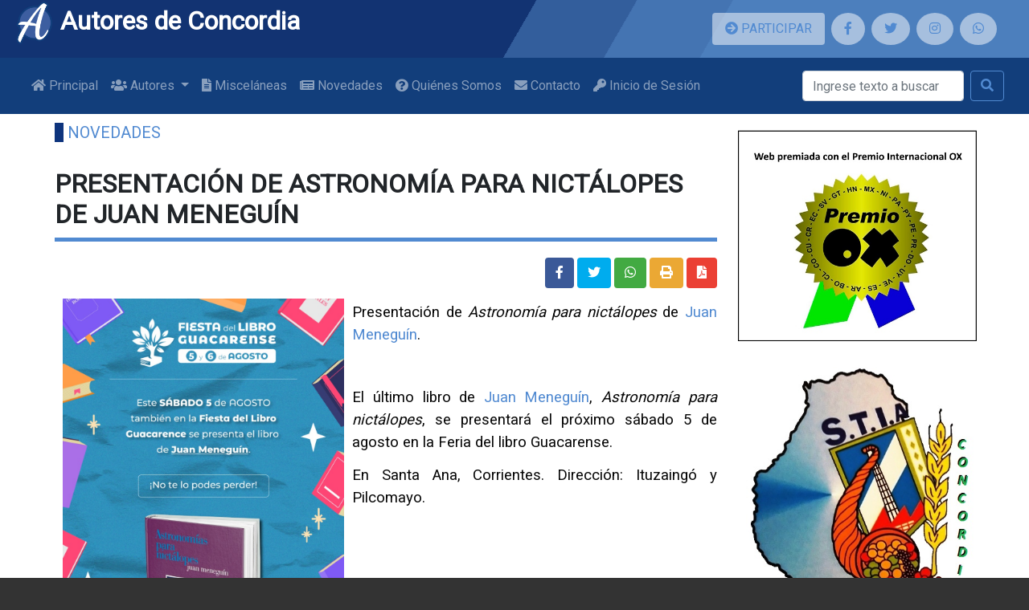

--- FILE ---
content_type: text/html; charset=UTF-8
request_url: https://autoresdeconcordia.com.ar/novedades/1417
body_size: 5243
content:
<!--Contenido -->




<!DOCTYPE html>
<html lang="en">

<head>
    <meta charset="utf-8">
    <meta name="viewport" content="width=device-width, initial-scale=1">
    <meta http-equiv="X-UA-Compatible" content="ie=edge">
    <link rel="stylesheet" href="https://fonts.googleapis.com/css?family=Roboto&display=swap">
    <link href="https://autoresdeconcordia.com.ar/css/bootstrap/bootstrap.min.css" rel="stylesheet">
    <link href="https://autoresdeconcordia.com.ar/css/fontawesome-free/css/all.min.css" rel="stylesheet">
    <link href="https://autoresdeconcordia.com.ar/css/cobalt-blue-20200307.css" rel="stylesheet">
    <link rel="stylesheet" type="text/css" href="https://cdn.jsdelivr.net/npm/slick-carousel@1.8.1/slick/slick.css"/>
    <link rel="stylesheet" type="text/css" href="https://cdn.jsdelivr.net/npm/slick-carousel@1.8.1/slick/slick-theme.css"/>
    <link rel="shortcut icon" href="/favicon.ico" type="image/x-icon">
    <link rel="icon" href="/favicon.ico" type="image/x-icon">

                <meta property="og:site_name" content="Autores de Concordia" />
        <meta property="twitter:site" content="@concordiautores" />
        <meta property="fb:app_id" content="202947414115226"/>
    
    <meta property="og:title" content="Presentación de Astronomía para nictálopes de Juan Meneguín" />
    <meta property="og:url" content="https://www.autoresdeconcordia.com.ar/novedades/1417" />
    <meta property="og:type" content="article" />
    <meta property="og:image" content="https://www.autoresdeconcordia.com.ar/uploads/guacarense-meneguin.jpeg" />
    <meta property="og:image:secure_url" content="https://www.autoresdeconcordia.com.ar/uploads/guacarense-meneguin.jpeg" />
    <meta property="twitter:image" content="https://www.autoresdeconcordia.com.ar/uploads/guacarense-meneguin.jpeg" />
	
	<script async src="https://pagead2.googlesyndication.com/pagead/js/adsbygoogle.js?client=ca-pub-6503738500110029"
     crossorigin="anonymous"></script>
    <title>Presentación de Astronomía para nictálopes de Juan Meneguín - Textos de escritores de Concordia Entre Ríos Argentina</title>
</head>

<body>
    <!--Header -->
            <header>
    <div class="header-bg"></div>
    <div class="header-bg header-bg2"></div>
    <div class="header-bg header-bg3"></div>
    <div class="container-fluid">
        <div class="row">
            <div class="col-lg-8">
                <h1>
                    <a href="https://autoresdeconcordia.com.ar" >
                    <img src="https://autoresdeconcordia.com.ar/images/2019/logo-autores-2019-5.png" alt="Autores de Concordia" width="48px" />
                    Autores de Concordia
                    </a>
                </h1>
            </div>
            <!-- Sólo en móviles -->
            <div class="social col-lg-4 d-flex p-3 flex-row justify-content-center d-md-none">
                <a class="btn btn-participar mr-2 mb-0 py-2 px-3" href="https://autoresdeconcordia.com.ar/participar" title="Participá de Autores de Concordia">
                    <span class="fa fa-arrow-circle-right"></span> PARTICIPAR
                </a>
            </div>
            <!--Fin sólo en móviles -->
            <div class="social col-lg-4 d-flex p-3 flex-row justify-content-center">
                <!-- Sólo en pantallas superiores a md -->
                <a class="btn btn-participar d-none d-md-block mr-2 mb-0 py-2 px-3" href="https://autoresdeconcordia.com.ar/participar" title="Participá de Autores de Concordia">
                    <span class="fa fa-arrow-circle-right"></span> PARTICIPAR
                </a>
                <!--Fin sólo en pantallas superiores a md -->
                <a class="mr-2 mb-0 py-2 px-3" href="https://www.facebook.com/autoresdeconcordia" target="_blank" title="Seguinos en Facebook: @autoresdeconcordia"><span class="fab fa-facebook-f"></span></a>
                <a class="mr-2 mb-0 py-2 px-3" href="https://twitter.com/concordiautores" target="_blank" title="Seguinos en Twitter: @Concordiautores"><span class="fab fa-twitter"></span></a>
                <a class="mr-2 mb-0 py-2 px-3" href="https://www.instagram.com/autorxsconcordia/" target="_blank" title="Seguinos en Instagram: autorxsconcordia"><span class="fab fa-instagram"></span></a>
                <a class="mr-2 mb-0 py-2 px-3" href="whatsapp://send?text=Visitá Autores de Concordia https://www.autoresdeconcordia.com.ar" target="_blank" title="Compartinos a través de Whatsapp"><span class="fab fa-whatsapp"></span></a>
            </div>
        </div>
    </div>
    
    <nav class="navbar navbar-expand-lg navbar-dark autores-navbar">
    <div class="container-fluid">
        <button class="navbar-toggler" type="button" data-toggle="collapse" data-target="#navbarSupportedContent" aria-controls="navbarSupportedContent" aria-expanded="false" aria-label="Toggle navigation">
            <span class="navbar-toggler-icon"></span>
        </button>

        <div class="collapse navbar-collapse" id="navbarSupportedContent" style="flex-wrap: wrap; justify-content: flex-start">
            <ul class="navbar-nav mr-xl-auto">
                <li class="nav-item ">
                    <a class="nav-link" href="/">
                        <i class="fa fa-home"></i> Principal
                    </a>
                </li>
                
                <li class="nav-item dropdown">
                    <a  class="nav-link dropdown-toggle " 
                        id="navbarDropdownAutores" role="button" data-toggle="dropdown" aria-haspopup="true" aria-expanded="false">
                        <i class="fa fa-users"></i> Autores
                    </a>
                    <div class="dropdown-menu" aria-labelledby="navbarDropdownAutores">
                        <!-- <a class="dropdown-item " href="https://autoresdeconcordia.com.ar/autores"><i class="fa fa-users"></i> Concordia</a> -->
                        <a class="dropdown-item " href="https://autoresdeconcordia.com.ar/entrerios"><i class="fa fa-users"></i> Entre Ríos</a>
                        <a class="dropdown-item " href="https://autoresdeconcordia.com.ar/antologia"><i class="fa fa fa-life-ring"></i> Rescates</a>
                    </div>
                </li>
                <li class="nav-item ">
                    <a class="nav-link" href="https://autoresdeconcordia.com.ar/miscelaneas">
                        <i class="fa fa-file-alt"></i> Misceláneas
                    </a>
                </li>

                <li class="nav-item ">
                    <a class="nav-link" href="https://autoresdeconcordia.com.ar/novedades">
                        <i class="fa fa-newspaper"></i> Novedades
                    </a>
                </li>
                <li class="nav-item ">
                    <a class="nav-link" href="https://autoresdeconcordia.com.ar/quienes-somos">
                        <i class="fa fa-question-circle"></i> Quiénes Somos
                    </a>
                </li>
                <!--
				<li class="nav-item ">
                    <a class="nav-link" href="https://autoresdeconcordia.com.ar/contacto">
                        <i class="fa fa-envelope"></i> Contacto
                    </a>
                </li>
				-->
				<li class="nav-item ">
                    <a class="nav-link" href="mailto:autoresdeconcordia@gmail.com" target="_blank">
                        <i class="fa fa-envelope"></i> Contacto
                    </a>
                </li>
                                <li class="nav-item ">
                    <a class="nav-link" href="https://autoresdeconcordia.com.ar/login">
                        <i class="fa fa-key"></i> Inicio de Sesión
                    </a>
                </li>
                
            </ul>
            <form class="form-inline my-2" action="https://autoresdeconcordia.com.ar/busqueda" method="post" style="align-self: flex-end">
                <input name="_token" type="hidden" value="Sou9TbvGL3HQtHGWIFpFBNXOC2BdI0pKkb8k58jZ">
                <input class="form-control mr-sm-2" type="search" placeholder="Ingrese texto a buscar" aria-label="Buscar" name="textoBusqueda">
                <button class="btn btn-outline-success my-2 my-sm-0" type="submit"><span class="fa fa-search"></span></button>
            </form>
        </div>
    </div>
</nav>    
</header>        <div class="container-fluid autores-main-container">
        <div class="row justify-content-center">
            <div class="col-lg-8">
                <div class="row">
                                                        </div>

                <div class="row justify-content-center">
                                                        </div>

                <div class="row justify-content-center">
                                                        </div>
                                
                <article class="page page-novedad-detalle">
    <div class="row justify-content-center">
        <div class="col-lg-12">
            <div class="row row-title">
                <p class="breadcrumbs">
                    <a href="https://autoresdeconcordia.com.ar/novedades">Novedades</a>
                </p>
            </div>

            <h2> Presentación de Astronomía para nictálopes de Juan Meneguín  </h2>

            <div class="row mb-2">
                <div class="col-xs-12 col-lg-6">
                    &nbsp;
                </div>
                <div class="col-xs-12 col-lg-6 text-center text-lg-right">
                    <a class="btn btn-facebook" title="Compartir en Facebook" href="#"><span class="fab fa-facebook-f"></span></a>
					<a class="btn btn-twitter" title="Compartir en Twitter" href="#"><span class="fab fa-twitter"></span></a>
                    <a class="btn btn-whatssapp" title="Compartir vía Whatsapp" href="whatsapp://send?text=Lee esta publicación de Autores de Concordia https://autoresdeconcordia.com.ar/novedades/1417"><span class="fab fa-whatsapp"></span></a>
                    <a class="btn btn-print" title="Imprimir" onclick="window.print();"><span class="fa fa-print"><span></a>
                    <a class="btn btn-pdf" title="Exportar a PDF" href="https://autoresdeconcordia.com.ar/novedades/1417/print" target="_blank"><span class="fa fa-file-pdf"><span></a>
                </div>
            </div>

            <p><img alt="" src="https://www.autoresdeconcordia.com.ar/uploads/guacarense-meneguin.jpeg" style="margin: 5px 10px; float: left; width: 350px; height: 622px;" /></p>

<p style="text-align:justify; margin-bottom:13px"><span style="font-size:11pt"><span style="line-height:150%"><span sans-serif="" style="font-family:Calibri,"><span style="font-size:14.0pt"><span style="line-height:150%">Presentaci&oacute;n de <i>Astronom&iacute;a para nict&aacute;lopes </i>de <a href="https://www.autoresdeconcordia.com.ar/autores/32/perfil" target="_blank">Juan Menegu&iacute;n</a>.</span></span></span></span></span></p>

<p style="text-align:justify; margin-bottom:13px">&nbsp;</p>

<p style="text-align:justify; margin-bottom:13px"><span style="font-size:11pt"><span style="line-height:150%"><span sans-serif="" style="font-family:Calibri,"><span style="font-size:14.0pt"><span style="line-height:150%">El &uacute;ltimo libro de <a href="https://www.autoresdeconcordia.com.ar/autores/32/perfil" target="_blank">Juan Menegu&iacute;n</a>, <i>Astronom&iacute;a para nict&aacute;lopes</i>, se presentar&aacute; el pr&oacute;ximo s&aacute;bado 5 de agosto en la Feria del libro Guacarense. </span></span></span></span></span></p>

<p style="text-align:justify; margin-bottom:13px"><span style="font-size:11pt"><span style="line-height:150%"><span sans-serif="" style="font-family:Calibri,"><span style="font-size:14.0pt"><span style="line-height:150%">En Santa Ana, Corrientes. Direcci&oacute;n: Ituzaing&oacute; y Pilcomayo. </span></span></span></span></span></p>
        </div>
    </div>
</article>
<div class="row" style="clear: both; margin-top: 80px;">
    <a href="/novedades" class="btn btn-success btn-large"><i class="fa fa-plus"></i>&nbsp;Ver más Novedades</a>
    </div>
            </div>
            <aside class="autores-aside col-lg-3">
                                                            <div class="row">
                            <a href="http://www.editorialox.com" target="_blank"><img src="https://www.autoresdeconcordia.com.ar/uploads/prremio_ox.jpg" alt="Premio OX" style="max-width: 300px" /></a>
                        </div>
                                            <div class="row">
                            <a href="www.autoresdeconcordia.com.ar" target="_blank"><img src="https://www.autoresdeconcordia.com.ar/uploads/logo_stia.jpeg" alt="Sindicato de Trabajadores de la Industria de la Alimentación" style="max-width: 300px" /></a>
                        </div>
                                            <div class="row">
                            <a href="http://litoralcitrus.com.ar" target="_blank"><img src="//www.autoresdeconcordia.com.ar/uploads/logo_litoralc.png" alt="Litoral Citrus S.A." style="max-width: 300px" /></a>
                        </div>
                                            <div class="row">
                            <a href="https://www.claustrofobias.com/" target="_blank"><img src="https://www.autoresdeconcordia.com.ar/uploads/Claustrofobia.jpg" alt="Claustrofobias página amiga" style="max-width: 300px" /></a>
                        </div>
                    
                    <div class="fb-page d-block mx-auto" style="width: 340px;" data-href="https://www.facebook.com/autoresdeconcordia/" data-tabs="timeline" data-width="340" data-height="" data-small-header="true" data-adapt-container-width="true" data-hide-cover="true" data-show-facepile="true"><blockquote cite="https://www.facebook.com/autoresdeconcordia/" class="fb-xfbml-parse-ignore"><a href="https://www.facebook.com/autoresdeconcordia/">Autores de Concordia</a></blockquote></div>
                            </aside>
        </div>
    </div>

            <!-- Footer -->
<footer>
        <div class="container-fluid">
            <div class="row justify-content-center">
                <div class="col-lg-4 col-xs-12 autores-footer-col-1">
                    <h5>
                        <img src="https://autoresdeconcordia.com.ar/images/2019/logo-autores-2019-4.png" alt="Autores de Concordia" width="32px" />
                        Autores de Concordia
                    </h5>
                    <ul>
                        <li><a href="https://autoresdeconcordia.com.ar"> Principal</a></li>
                        <li><a href="https://autoresdeconcordia.com.ar/autores"> Autores</a></li>
                        <li><a href="https://autoresdeconcordia.com.ar/antologia"> Rescates</a></li>
                        <li><a href="https://autoresdeconcordia.com.ar/miscelaneas"> Misceláneas</a></li>
                        <li><a href="https://autoresdeconcordia.com.ar/novedades"> Novedades</a></li>
                        <li><a href="https://autoresdeconcordia.com.ar/quienes-somos"> Quienes Somos</a></li>
                        <li><a href="https://autoresdeconcordia.com.ar/contacto"> Contacto</a></li>
                        <li><a href="https://autoresdeconcordia.com.ar/paginas/8">Política de Privacidad</a></li>
                    </ul>
                </div>
                <div class="social col-lg-4 autores-footer-col-2">
                    <h5>En Redes Sociales</h5>
                    <ul>
                        <li><a href="https://www.facebook.com/autoresdeconcordia" target="_blank"><span class="fab fa-facebook-f"></span> Facebook</a></li>
                        <li><a href="https://twitter.com/concordiautores" target="_blank"><span class="fab fa-twitter"></span> Twitter</a></li>
                        <li><a href="https://www.instagram.com/autorxsconcordia/" target="_blank"><span class="fab fa-instagram"></span> Instagram</a></li>
                        <li><a href="whatsapp://send?text=Visitá Autores de Concordia https://www.autoresdeconcordia.com.ar" target="_blank"><span class="fab fa-whatsapp"></span> Whatsapp</a></li>
                    </ul>
                </div>
                <div class="col-lg-4 autores-footer-col-3" style="text-align: center; font-size: 11px">
                    <img src="https://www.afip.gob.ar/images/f960/DATAWEB.jpg" width="80px" />
                    <p class="text-center" style="font-size: 11px">
                        Los textos publicados son de dominio público y/o sus autores han autorizado su colocación.
                        Algunos
                        fragmentos de obras comerciales pueden estar presentes con fines educativos. El respeto al
                        derecho
                        de autor es una parte central de la actividad literaria. Si alguien considera que se vulneran
                        sus
                        derechos o que se hace uso inadecuado de algún contenido o material, favor contáctenos para
                        retirarlo de inmediato.
                    </p>
                    <p class="text-center">
                        <img src="https://www.autoresdeconcordia.com.ar/images/by-nc-sa.png" />
                    </p>
                </div>
            </div>
        </div>
    </footer>    
        <script src="https://autoresdeconcordia.com.ar/js/jquery/jquery.min.js"></script>
    <script src="https://autoresdeconcordia.com.ar/js/popper.js/popper.min.js" type="module"></script>
    <script src="https://autoresdeconcordia.com.ar/js/bootstrap/bootstrap.min.js"></script>
    
    		<!-- Google Ads -->
		<script async src="https://pagead2.googlesyndication.com/pagead/js/adsbygoogle.js?client=ca-pub-6503738500110029"
		 crossorigin="anonymous"></script>
		 
        <!-- Global site tag (gtag.js) - Google Analytics -->
        <script async src="https://www.googletagmanager.com/gtag/js?id=UA-77203315-1"></script>
        <script>
        window.dataLayer = window.dataLayer || [];
        function gtag(){dataLayer.push(arguments);}
        gtag('js', new Date());

        gtag('config', 'UA-77203315-1');
        </script>
		
    
            <div id="fb-root"></div>
        <script async defer crossorigin="anonymous" src="https://connect.facebook.net/es_ES/sdk.js#xfbml=1&autoLogAppEvents=1&version=v6.0&appId=202947414115226"></script>
    
            <script src="//platform.twitter.com/widgets.js"></script>
    
            <script src=/js/funciones.js></script>
    
<script>
    $(document).ready(function(){
        $('.btn-facebook').click(function (){
            FB.ui({
                method: 'share',
                href: 'https://www.autoresdeconcordia.com.ar/novedades/1417',
                picture: 'https://www.autoresdeconcordia.com.ar/uploads/guacarense-meneguin.jpeg',
                name: "Presentaci%C3%B3n+de+Astronom%C3%ADa+para+nict%C3%A1lopes+de+Juan+Menegu%C3%ADn",
                caption: 'https://www.autoresdeconcordia.com.ar',
                description: ''
            }, function(){});
        });
        $('.btn-twitter').click(function (){
            let url = 'https://twitter.com/intent/tweet?text=';
            url+= "Presentaci%C3%B3n+de+Astronom%C3%ADa+para+nict%C3%A1lopes+de+Juan+Menegu%C3%ADn",
            url+= '&url=https://www.autoresdeconcordia.com.ar/novedades/1417';
            url+= '&via=AutoresdeConcordia&lang=es';

            popup(url,"twitter",580,400,"no");
        });
    });
</script>
</body>

</html>

--- FILE ---
content_type: text/html; charset=utf-8
request_url: https://www.google.com/recaptcha/api2/aframe
body_size: 266
content:
<!DOCTYPE HTML><html><head><meta http-equiv="content-type" content="text/html; charset=UTF-8"></head><body><script nonce="X8Xeh6JR98gIQlgtLe2oTg">/** Anti-fraud and anti-abuse applications only. See google.com/recaptcha */ try{var clients={'sodar':'https://pagead2.googlesyndication.com/pagead/sodar?'};window.addEventListener("message",function(a){try{if(a.source===window.parent){var b=JSON.parse(a.data);var c=clients[b['id']];if(c){var d=document.createElement('img');d.src=c+b['params']+'&rc='+(localStorage.getItem("rc::a")?sessionStorage.getItem("rc::b"):"");window.document.body.appendChild(d);sessionStorage.setItem("rc::e",parseInt(sessionStorage.getItem("rc::e")||0)+1);localStorage.setItem("rc::h",'1769239879346');}}}catch(b){}});window.parent.postMessage("_grecaptcha_ready", "*");}catch(b){}</script></body></html>